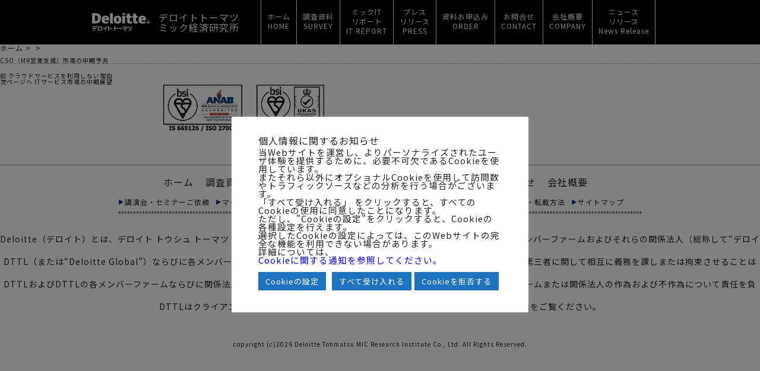

--- FILE ---
content_type: text/html; charset=UTF-8
request_url: https://mic-r.co.jp/micit/2014/cso%EF%BC%88mr%E5%96%B6%E6%A5%AD%E6%94%AF%E6%8F%B4%EF%BC%89%E5%B8%82%E5%A0%B4%E3%81%AE%E4%B8%AD%E6%9C%9F%E4%BA%88%E6%B8%AC/
body_size: 50388
content:
<!DOCTYPE html>
<html dir="ltr" lang="ja" class="no-js">
<head>
	<meta charset="UTF-8">
	<meta name="viewport" content="width=device-width">
	<meta name="referrer" content="unsafe-url">
	<link rel="profile" href="http://gmpg.org/xfn/11">
	<link rel="pingback" href="https://mic-r.co.jp/xmlrpc.php">
    <link href="https://mic-r.co.jp/wp-content/themes/mic/style.css?20221004" rel="stylesheet" type="text/css">
    <!-- <script src="https://ajax.googleapis.com/ajax/libs/jquery/2.2.4/jquery.min.js"></script> -->
    <script src="https://ajax.googleapis.com/ajax/libs/jquery/3.6.0/jquery.min.js"></script>
	<!--[if lt IE 9]>
	<script src="https://mic-r.co.jp/wp-content/themes/mic/js/html5.js"></script>
	<![endif]-->
    <script src="https://mic-r.co.jp/wp-content/themes/mic/js/nav_pc.js"></script>
    <link rel="stylesheet" href="https://cdnjs.cloudflare.com/ajax/libs/drawer/3.2.1/css/drawer.min.css">
    <script src="https://cdnjs.cloudflare.com/ajax/libs/iScroll/5.1.3/iscroll.min.js"></script>
    <script src="https://cdnjs.cloudflare.com/ajax/libs/drawer/3.2.1/js/drawer.min.js"></script>
    <script>
        $(document).ready(function() {
          $('.drawer').drawer();
        });
    </script>
	<!-- DigiCert Seal Code -->
	<script type="text/javascript">
		var __dcid = __dcid || [];
		__dcid.push(["DigiCertClickID_5OYkYyzt", "15", "m", "black", "5OYkYyzt"]);
		(function(){var cid=document.createElement("script");
			cid.async=true;cid.src="//seal.digicert.com/seals/cascade/seal.min.js";
			var s = document.getElementsByTagName("script");var ls = s[(s.length - 1)];
			ls.parentNode.insertBefore(cid, ls.nextSibling);
		}());
	</script>
	<script>(function(html){html.className = html.className.replace(/\bno-js\b/,'js')})(document.documentElement);</script>
<title>[ミックITリポート]CSO（MR営業支援）市場の中期予測 | デロイト トーマツ ミック経済研究所</title>
	<style>img:is([sizes="auto" i], [sizes^="auto," i]) { contain-intrinsic-size: 3000px 1500px }</style>
	
		<!-- All in One SEO 4.8.5 - aioseo.com -->
	<meta name="robots" content="max-snippet:-1, max-image-preview:large, max-video-preview:-1" />
	<link rel="canonical" href="https://mic-r.co.jp/micit/2014/cso%ef%bc%88mr%e5%96%b6%e6%a5%ad%e6%94%af%e6%8f%b4%ef%bc%89%e5%b8%82%e5%a0%b4%e3%81%ae%e4%b8%ad%e6%9c%9f%e4%ba%88%e6%b8%ac/" />
	<meta name="generator" content="All in One SEO (AIOSEO) 4.8.5" />

		<!-- Google tag (gtag.js) -->
<script async src="https://www.googletagmanager.com/gtag/js?id=G-CZDPHW46DV"></script>
<script>
  window.dataLayer = window.dataLayer || [];
  function gtag(){dataLayer.push(arguments);}
  gtag('js', new Date());

  gtag('config', 'G-CZDPHW46DV');
</script>
		<script type="application/ld+json" class="aioseo-schema">
			{"@context":"https:\/\/schema.org","@graph":[{"@type":"BreadcrumbList","@id":"https:\/\/mic-r.co.jp\/micit\/2014\/cso%ef%bc%88mr%e5%96%b6%e6%a5%ad%e6%94%af%e6%8f%b4%ef%bc%89%e5%b8%82%e5%a0%b4%e3%81%ae%e4%b8%ad%e6%9c%9f%e4%ba%88%e6%b8%ac\/#breadcrumblist","itemListElement":[{"@type":"ListItem","@id":"https:\/\/mic-r.co.jp#listItem","position":1,"name":"\u30db\u30fc\u30e0","item":"https:\/\/mic-r.co.jp","nextItem":{"@type":"ListItem","@id":"https:\/\/mic-r.co.jp\/micit\/#listItem","name":"\u30df\u30c3\u30afIT\u30ea\u30dd\u30fc\u30c8"}},{"@type":"ListItem","@id":"https:\/\/mic-r.co.jp\/micit\/#listItem","position":2,"name":"\u30df\u30c3\u30afIT\u30ea\u30dd\u30fc\u30c8","item":"https:\/\/mic-r.co.jp\/micit\/","nextItem":{"@type":"ListItem","@id":"https:\/\/mic-r.co.jp\/micit\/2014\/cso%ef%bc%88mr%e5%96%b6%e6%a5%ad%e6%94%af%e6%8f%b4%ef%bc%89%e5%b8%82%e5%a0%b4%e3%81%ae%e4%b8%ad%e6%9c%9f%e4%ba%88%e6%b8%ac\/#listItem","name":"CSO\uff08MR\u55b6\u696d\u652f\u63f4\uff09\u5e02\u5834\u306e\u4e2d\u671f\u4e88\u6e2c"},"previousItem":{"@type":"ListItem","@id":"https:\/\/mic-r.co.jp#listItem","name":"\u30db\u30fc\u30e0"}},{"@type":"ListItem","@id":"https:\/\/mic-r.co.jp\/micit\/2014\/cso%ef%bc%88mr%e5%96%b6%e6%a5%ad%e6%94%af%e6%8f%b4%ef%bc%89%e5%b8%82%e5%a0%b4%e3%81%ae%e4%b8%ad%e6%9c%9f%e4%ba%88%e6%b8%ac\/#listItem","position":3,"name":"CSO\uff08MR\u55b6\u696d\u652f\u63f4\uff09\u5e02\u5834\u306e\u4e2d\u671f\u4e88\u6e2c","previousItem":{"@type":"ListItem","@id":"https:\/\/mic-r.co.jp\/micit\/#listItem","name":"\u30df\u30c3\u30afIT\u30ea\u30dd\u30fc\u30c8"}}]},{"@type":"Organization","@id":"https:\/\/mic-r.co.jp\/#organization","name":"\u30c7\u30ed\u30a4\u30c8 \u30c8\u30fc\u30de\u30c4 \u30df\u30c3\u30af\u7d4c\u6e08\u7814\u7a76\u6240","description":"ICT\/\u30c7\u30b8\u30bf\u30eb\u5206\u91ce\u306e\u6642\u7cfb\u5217\u60c5\u5831\u30ea\u30bd\u30fc\u30b9\u306f\u56fd\u5185\u30c8\u30c3\u30d7\u30af\u30e9\u30b9\u306e\u30c7\u30ed\u30a4\u30c8 \u30c8\u30fc\u30de\u30c4 \u30df\u30c3\u30af\u7d4c\u6e08\u7814\u7a76\u6240\u3002","url":"https:\/\/mic-r.co.jp\/","logo":{"@type":"ImageObject","url":"https:\/\/mic-r.co.jp\/wp-content\/uploads\/2021\/04\/cropped-MIC_Deloitte_logo2_ol-01.png","@id":"https:\/\/mic-r.co.jp\/micit\/2014\/cso%ef%bc%88mr%e5%96%b6%e6%a5%ad%e6%94%af%e6%8f%b4%ef%bc%89%e5%b8%82%e5%a0%b4%e3%81%ae%e4%b8%ad%e6%9c%9f%e4%ba%88%e6%b8%ac\/#organizationLogo","width":248,"height":248},"image":{"@id":"https:\/\/mic-r.co.jp\/micit\/2014\/cso%ef%bc%88mr%e5%96%b6%e6%a5%ad%e6%94%af%e6%8f%b4%ef%bc%89%e5%b8%82%e5%a0%b4%e3%81%ae%e4%b8%ad%e6%9c%9f%e4%ba%88%e6%b8%ac\/#organizationLogo"}},{"@type":"WebPage","@id":"https:\/\/mic-r.co.jp\/micit\/2014\/cso%ef%bc%88mr%e5%96%b6%e6%a5%ad%e6%94%af%e6%8f%b4%ef%bc%89%e5%b8%82%e5%a0%b4%e3%81%ae%e4%b8%ad%e6%9c%9f%e4%ba%88%e6%b8%ac\/#webpage","url":"https:\/\/mic-r.co.jp\/micit\/2014\/cso%ef%bc%88mr%e5%96%b6%e6%a5%ad%e6%94%af%e6%8f%b4%ef%bc%89%e5%b8%82%e5%a0%b4%e3%81%ae%e4%b8%ad%e6%9c%9f%e4%ba%88%e6%b8%ac\/","name":"[\u30df\u30c3\u30afIT\u30ea\u30dd\u30fc\u30c8]CSO\uff08MR\u55b6\u696d\u652f\u63f4\uff09\u5e02\u5834\u306e\u4e2d\u671f\u4e88\u6e2c | \u30c7\u30ed\u30a4\u30c8 \u30c8\u30fc\u30de\u30c4 \u30df\u30c3\u30af\u7d4c\u6e08\u7814\u7a76\u6240","inLanguage":"ja","isPartOf":{"@id":"https:\/\/mic-r.co.jp\/#website"},"breadcrumb":{"@id":"https:\/\/mic-r.co.jp\/micit\/2014\/cso%ef%bc%88mr%e5%96%b6%e6%a5%ad%e6%94%af%e6%8f%b4%ef%bc%89%e5%b8%82%e5%a0%b4%e3%81%ae%e4%b8%ad%e6%9c%9f%e4%ba%88%e6%b8%ac\/#breadcrumblist"},"datePublished":"2014-05-10T10:13:04+09:00","dateModified":"2018-06-26T17:29:25+09:00"},{"@type":"WebSite","@id":"https:\/\/mic-r.co.jp\/#website","url":"https:\/\/mic-r.co.jp\/","name":"\u30c7\u30ed\u30a4\u30c8 \u30c8\u30fc\u30de\u30c4 \u30df\u30c3\u30af\u7d4c\u6e08\u7814\u7a76\u6240","description":"ICT\/\u30c7\u30b8\u30bf\u30eb\u5206\u91ce\u306e\u6642\u7cfb\u5217\u60c5\u5831\u30ea\u30bd\u30fc\u30b9\u306f\u56fd\u5185\u30c8\u30c3\u30d7\u30af\u30e9\u30b9\u306e\u30c7\u30ed\u30a4\u30c8 \u30c8\u30fc\u30de\u30c4 \u30df\u30c3\u30af\u7d4c\u6e08\u7814\u7a76\u6240\u3002","inLanguage":"ja","publisher":{"@id":"https:\/\/mic-r.co.jp\/#organization"}}]}
		</script>
		<!-- All in One SEO -->

    <script>
        var ajaxurl = 'https://mic-r.co.jp/wp-admin/admin-ajax.php';
    </script>
<link rel='dns-prefetch' href='//mic-r.co.jp' />
<link rel='dns-prefetch' href='//ajaxzip3.github.io' />
<link rel="alternate" type="application/rss+xml" title="デロイト トーマツ ミック経済研究所 &raquo; フィード" href="https://mic-r.co.jp/feed/" />
<link rel="alternate" type="application/rss+xml" title="デロイト トーマツ ミック経済研究所 &raquo; コメントフィード" href="https://mic-r.co.jp/comments/feed/" />
<script type="text/javascript">
/* <![CDATA[ */
window._wpemojiSettings = {"baseUrl":"https:\/\/s.w.org\/images\/core\/emoji\/16.0.1\/72x72\/","ext":".png","svgUrl":"https:\/\/s.w.org\/images\/core\/emoji\/16.0.1\/svg\/","svgExt":".svg","source":{"concatemoji":"https:\/\/mic-r.co.jp\/wp-includes\/js\/wp-emoji-release.min.js?ver=6.8.3"}};
/*! This file is auto-generated */
!function(s,n){var o,i,e;function c(e){try{var t={supportTests:e,timestamp:(new Date).valueOf()};sessionStorage.setItem(o,JSON.stringify(t))}catch(e){}}function p(e,t,n){e.clearRect(0,0,e.canvas.width,e.canvas.height),e.fillText(t,0,0);var t=new Uint32Array(e.getImageData(0,0,e.canvas.width,e.canvas.height).data),a=(e.clearRect(0,0,e.canvas.width,e.canvas.height),e.fillText(n,0,0),new Uint32Array(e.getImageData(0,0,e.canvas.width,e.canvas.height).data));return t.every(function(e,t){return e===a[t]})}function u(e,t){e.clearRect(0,0,e.canvas.width,e.canvas.height),e.fillText(t,0,0);for(var n=e.getImageData(16,16,1,1),a=0;a<n.data.length;a++)if(0!==n.data[a])return!1;return!0}function f(e,t,n,a){switch(t){case"flag":return n(e,"\ud83c\udff3\ufe0f\u200d\u26a7\ufe0f","\ud83c\udff3\ufe0f\u200b\u26a7\ufe0f")?!1:!n(e,"\ud83c\udde8\ud83c\uddf6","\ud83c\udde8\u200b\ud83c\uddf6")&&!n(e,"\ud83c\udff4\udb40\udc67\udb40\udc62\udb40\udc65\udb40\udc6e\udb40\udc67\udb40\udc7f","\ud83c\udff4\u200b\udb40\udc67\u200b\udb40\udc62\u200b\udb40\udc65\u200b\udb40\udc6e\u200b\udb40\udc67\u200b\udb40\udc7f");case"emoji":return!a(e,"\ud83e\udedf")}return!1}function g(e,t,n,a){var r="undefined"!=typeof WorkerGlobalScope&&self instanceof WorkerGlobalScope?new OffscreenCanvas(300,150):s.createElement("canvas"),o=r.getContext("2d",{willReadFrequently:!0}),i=(o.textBaseline="top",o.font="600 32px Arial",{});return e.forEach(function(e){i[e]=t(o,e,n,a)}),i}function t(e){var t=s.createElement("script");t.src=e,t.defer=!0,s.head.appendChild(t)}"undefined"!=typeof Promise&&(o="wpEmojiSettingsSupports",i=["flag","emoji"],n.supports={everything:!0,everythingExceptFlag:!0},e=new Promise(function(e){s.addEventListener("DOMContentLoaded",e,{once:!0})}),new Promise(function(t){var n=function(){try{var e=JSON.parse(sessionStorage.getItem(o));if("object"==typeof e&&"number"==typeof e.timestamp&&(new Date).valueOf()<e.timestamp+604800&&"object"==typeof e.supportTests)return e.supportTests}catch(e){}return null}();if(!n){if("undefined"!=typeof Worker&&"undefined"!=typeof OffscreenCanvas&&"undefined"!=typeof URL&&URL.createObjectURL&&"undefined"!=typeof Blob)try{var e="postMessage("+g.toString()+"("+[JSON.stringify(i),f.toString(),p.toString(),u.toString()].join(",")+"));",a=new Blob([e],{type:"text/javascript"}),r=new Worker(URL.createObjectURL(a),{name:"wpTestEmojiSupports"});return void(r.onmessage=function(e){c(n=e.data),r.terminate(),t(n)})}catch(e){}c(n=g(i,f,p,u))}t(n)}).then(function(e){for(var t in e)n.supports[t]=e[t],n.supports.everything=n.supports.everything&&n.supports[t],"flag"!==t&&(n.supports.everythingExceptFlag=n.supports.everythingExceptFlag&&n.supports[t]);n.supports.everythingExceptFlag=n.supports.everythingExceptFlag&&!n.supports.flag,n.DOMReady=!1,n.readyCallback=function(){n.DOMReady=!0}}).then(function(){return e}).then(function(){var e;n.supports.everything||(n.readyCallback(),(e=n.source||{}).concatemoji?t(e.concatemoji):e.wpemoji&&e.twemoji&&(t(e.twemoji),t(e.wpemoji)))}))}((window,document),window._wpemojiSettings);
/* ]]> */
</script>
<style id='wp-emoji-styles-inline-css' type='text/css'>

	img.wp-smiley, img.emoji {
		display: inline !important;
		border: none !important;
		box-shadow: none !important;
		height: 1em !important;
		width: 1em !important;
		margin: 0 0.07em !important;
		vertical-align: -0.1em !important;
		background: none !important;
		padding: 0 !important;
	}
</style>
<link rel='stylesheet' id='wp-block-library-css' href='https://mic-r.co.jp/wp-includes/css/dist/block-library/style.min.css?ver=6.8.3' type='text/css' media='all' />
<style id='classic-theme-styles-inline-css' type='text/css'>
/*! This file is auto-generated */
.wp-block-button__link{color:#fff;background-color:#32373c;border-radius:9999px;box-shadow:none;text-decoration:none;padding:calc(.667em + 2px) calc(1.333em + 2px);font-size:1.125em}.wp-block-file__button{background:#32373c;color:#fff;text-decoration:none}
</style>
<style id='global-styles-inline-css' type='text/css'>
:root{--wp--preset--aspect-ratio--square: 1;--wp--preset--aspect-ratio--4-3: 4/3;--wp--preset--aspect-ratio--3-4: 3/4;--wp--preset--aspect-ratio--3-2: 3/2;--wp--preset--aspect-ratio--2-3: 2/3;--wp--preset--aspect-ratio--16-9: 16/9;--wp--preset--aspect-ratio--9-16: 9/16;--wp--preset--color--black: #000000;--wp--preset--color--cyan-bluish-gray: #abb8c3;--wp--preset--color--white: #ffffff;--wp--preset--color--pale-pink: #f78da7;--wp--preset--color--vivid-red: #cf2e2e;--wp--preset--color--luminous-vivid-orange: #ff6900;--wp--preset--color--luminous-vivid-amber: #fcb900;--wp--preset--color--light-green-cyan: #7bdcb5;--wp--preset--color--vivid-green-cyan: #00d084;--wp--preset--color--pale-cyan-blue: #8ed1fc;--wp--preset--color--vivid-cyan-blue: #0693e3;--wp--preset--color--vivid-purple: #9b51e0;--wp--preset--gradient--vivid-cyan-blue-to-vivid-purple: linear-gradient(135deg,rgba(6,147,227,1) 0%,rgb(155,81,224) 100%);--wp--preset--gradient--light-green-cyan-to-vivid-green-cyan: linear-gradient(135deg,rgb(122,220,180) 0%,rgb(0,208,130) 100%);--wp--preset--gradient--luminous-vivid-amber-to-luminous-vivid-orange: linear-gradient(135deg,rgba(252,185,0,1) 0%,rgba(255,105,0,1) 100%);--wp--preset--gradient--luminous-vivid-orange-to-vivid-red: linear-gradient(135deg,rgba(255,105,0,1) 0%,rgb(207,46,46) 100%);--wp--preset--gradient--very-light-gray-to-cyan-bluish-gray: linear-gradient(135deg,rgb(238,238,238) 0%,rgb(169,184,195) 100%);--wp--preset--gradient--cool-to-warm-spectrum: linear-gradient(135deg,rgb(74,234,220) 0%,rgb(151,120,209) 20%,rgb(207,42,186) 40%,rgb(238,44,130) 60%,rgb(251,105,98) 80%,rgb(254,248,76) 100%);--wp--preset--gradient--blush-light-purple: linear-gradient(135deg,rgb(255,206,236) 0%,rgb(152,150,240) 100%);--wp--preset--gradient--blush-bordeaux: linear-gradient(135deg,rgb(254,205,165) 0%,rgb(254,45,45) 50%,rgb(107,0,62) 100%);--wp--preset--gradient--luminous-dusk: linear-gradient(135deg,rgb(255,203,112) 0%,rgb(199,81,192) 50%,rgb(65,88,208) 100%);--wp--preset--gradient--pale-ocean: linear-gradient(135deg,rgb(255,245,203) 0%,rgb(182,227,212) 50%,rgb(51,167,181) 100%);--wp--preset--gradient--electric-grass: linear-gradient(135deg,rgb(202,248,128) 0%,rgb(113,206,126) 100%);--wp--preset--gradient--midnight: linear-gradient(135deg,rgb(2,3,129) 0%,rgb(40,116,252) 100%);--wp--preset--font-size--small: 13px;--wp--preset--font-size--medium: 20px;--wp--preset--font-size--large: 36px;--wp--preset--font-size--x-large: 42px;--wp--preset--spacing--20: 0.44rem;--wp--preset--spacing--30: 0.67rem;--wp--preset--spacing--40: 1rem;--wp--preset--spacing--50: 1.5rem;--wp--preset--spacing--60: 2.25rem;--wp--preset--spacing--70: 3.38rem;--wp--preset--spacing--80: 5.06rem;--wp--preset--shadow--natural: 6px 6px 9px rgba(0, 0, 0, 0.2);--wp--preset--shadow--deep: 12px 12px 50px rgba(0, 0, 0, 0.4);--wp--preset--shadow--sharp: 6px 6px 0px rgba(0, 0, 0, 0.2);--wp--preset--shadow--outlined: 6px 6px 0px -3px rgba(255, 255, 255, 1), 6px 6px rgba(0, 0, 0, 1);--wp--preset--shadow--crisp: 6px 6px 0px rgba(0, 0, 0, 1);}:where(.is-layout-flex){gap: 0.5em;}:where(.is-layout-grid){gap: 0.5em;}body .is-layout-flex{display: flex;}.is-layout-flex{flex-wrap: wrap;align-items: center;}.is-layout-flex > :is(*, div){margin: 0;}body .is-layout-grid{display: grid;}.is-layout-grid > :is(*, div){margin: 0;}:where(.wp-block-columns.is-layout-flex){gap: 2em;}:where(.wp-block-columns.is-layout-grid){gap: 2em;}:where(.wp-block-post-template.is-layout-flex){gap: 1.25em;}:where(.wp-block-post-template.is-layout-grid){gap: 1.25em;}.has-black-color{color: var(--wp--preset--color--black) !important;}.has-cyan-bluish-gray-color{color: var(--wp--preset--color--cyan-bluish-gray) !important;}.has-white-color{color: var(--wp--preset--color--white) !important;}.has-pale-pink-color{color: var(--wp--preset--color--pale-pink) !important;}.has-vivid-red-color{color: var(--wp--preset--color--vivid-red) !important;}.has-luminous-vivid-orange-color{color: var(--wp--preset--color--luminous-vivid-orange) !important;}.has-luminous-vivid-amber-color{color: var(--wp--preset--color--luminous-vivid-amber) !important;}.has-light-green-cyan-color{color: var(--wp--preset--color--light-green-cyan) !important;}.has-vivid-green-cyan-color{color: var(--wp--preset--color--vivid-green-cyan) !important;}.has-pale-cyan-blue-color{color: var(--wp--preset--color--pale-cyan-blue) !important;}.has-vivid-cyan-blue-color{color: var(--wp--preset--color--vivid-cyan-blue) !important;}.has-vivid-purple-color{color: var(--wp--preset--color--vivid-purple) !important;}.has-black-background-color{background-color: var(--wp--preset--color--black) !important;}.has-cyan-bluish-gray-background-color{background-color: var(--wp--preset--color--cyan-bluish-gray) !important;}.has-white-background-color{background-color: var(--wp--preset--color--white) !important;}.has-pale-pink-background-color{background-color: var(--wp--preset--color--pale-pink) !important;}.has-vivid-red-background-color{background-color: var(--wp--preset--color--vivid-red) !important;}.has-luminous-vivid-orange-background-color{background-color: var(--wp--preset--color--luminous-vivid-orange) !important;}.has-luminous-vivid-amber-background-color{background-color: var(--wp--preset--color--luminous-vivid-amber) !important;}.has-light-green-cyan-background-color{background-color: var(--wp--preset--color--light-green-cyan) !important;}.has-vivid-green-cyan-background-color{background-color: var(--wp--preset--color--vivid-green-cyan) !important;}.has-pale-cyan-blue-background-color{background-color: var(--wp--preset--color--pale-cyan-blue) !important;}.has-vivid-cyan-blue-background-color{background-color: var(--wp--preset--color--vivid-cyan-blue) !important;}.has-vivid-purple-background-color{background-color: var(--wp--preset--color--vivid-purple) !important;}.has-black-border-color{border-color: var(--wp--preset--color--black) !important;}.has-cyan-bluish-gray-border-color{border-color: var(--wp--preset--color--cyan-bluish-gray) !important;}.has-white-border-color{border-color: var(--wp--preset--color--white) !important;}.has-pale-pink-border-color{border-color: var(--wp--preset--color--pale-pink) !important;}.has-vivid-red-border-color{border-color: var(--wp--preset--color--vivid-red) !important;}.has-luminous-vivid-orange-border-color{border-color: var(--wp--preset--color--luminous-vivid-orange) !important;}.has-luminous-vivid-amber-border-color{border-color: var(--wp--preset--color--luminous-vivid-amber) !important;}.has-light-green-cyan-border-color{border-color: var(--wp--preset--color--light-green-cyan) !important;}.has-vivid-green-cyan-border-color{border-color: var(--wp--preset--color--vivid-green-cyan) !important;}.has-pale-cyan-blue-border-color{border-color: var(--wp--preset--color--pale-cyan-blue) !important;}.has-vivid-cyan-blue-border-color{border-color: var(--wp--preset--color--vivid-cyan-blue) !important;}.has-vivid-purple-border-color{border-color: var(--wp--preset--color--vivid-purple) !important;}.has-vivid-cyan-blue-to-vivid-purple-gradient-background{background: var(--wp--preset--gradient--vivid-cyan-blue-to-vivid-purple) !important;}.has-light-green-cyan-to-vivid-green-cyan-gradient-background{background: var(--wp--preset--gradient--light-green-cyan-to-vivid-green-cyan) !important;}.has-luminous-vivid-amber-to-luminous-vivid-orange-gradient-background{background: var(--wp--preset--gradient--luminous-vivid-amber-to-luminous-vivid-orange) !important;}.has-luminous-vivid-orange-to-vivid-red-gradient-background{background: var(--wp--preset--gradient--luminous-vivid-orange-to-vivid-red) !important;}.has-very-light-gray-to-cyan-bluish-gray-gradient-background{background: var(--wp--preset--gradient--very-light-gray-to-cyan-bluish-gray) !important;}.has-cool-to-warm-spectrum-gradient-background{background: var(--wp--preset--gradient--cool-to-warm-spectrum) !important;}.has-blush-light-purple-gradient-background{background: var(--wp--preset--gradient--blush-light-purple) !important;}.has-blush-bordeaux-gradient-background{background: var(--wp--preset--gradient--blush-bordeaux) !important;}.has-luminous-dusk-gradient-background{background: var(--wp--preset--gradient--luminous-dusk) !important;}.has-pale-ocean-gradient-background{background: var(--wp--preset--gradient--pale-ocean) !important;}.has-electric-grass-gradient-background{background: var(--wp--preset--gradient--electric-grass) !important;}.has-midnight-gradient-background{background: var(--wp--preset--gradient--midnight) !important;}.has-small-font-size{font-size: var(--wp--preset--font-size--small) !important;}.has-medium-font-size{font-size: var(--wp--preset--font-size--medium) !important;}.has-large-font-size{font-size: var(--wp--preset--font-size--large) !important;}.has-x-large-font-size{font-size: var(--wp--preset--font-size--x-large) !important;}
:where(.wp-block-post-template.is-layout-flex){gap: 1.25em;}:where(.wp-block-post-template.is-layout-grid){gap: 1.25em;}
:where(.wp-block-columns.is-layout-flex){gap: 2em;}:where(.wp-block-columns.is-layout-grid){gap: 2em;}
:root :where(.wp-block-pullquote){font-size: 1.5em;line-height: 1.6;}
</style>
<link rel='stylesheet' id='font-awesome-css' href='https://mic-r.co.jp/wp-content/plugins/arconix-shortcodes/includes/css/font-awesome.min.css?ver=4.6.3' type='text/css' media='all' />
<link rel='stylesheet' id='arconix-shortcodes-css' href='https://mic-r.co.jp/wp-content/plugins/arconix-shortcodes/includes/css/arconix-shortcodes.min.css?ver=2.1.18' type='text/css' media='all' />
<link rel='stylesheet' id='cookie-law-info-css' href='https://mic-r.co.jp/wp-content/plugins/cookie-law-info/legacy/public/css/cookie-law-info-public.css?ver=3.3.3' type='text/css' media='all' />
<link rel='stylesheet' id='cookie-law-info-gdpr-css' href='https://mic-r.co.jp/wp-content/plugins/cookie-law-info/legacy/public/css/cookie-law-info-gdpr.css?ver=3.3.3' type='text/css' media='all' />
<link rel='stylesheet' id='genericons-css' href='https://mic-r.co.jp/wp-content/plugins/jetpack/_inc/genericons/genericons/genericons.css?ver=3.1' type='text/css' media='all' />
<link rel='stylesheet' id='twentyfifteen-style-css' href='https://mic-r.co.jp/wp-content/themes/mic/style.css?ver=6.8.3' type='text/css' media='all' />
<!--[if lt IE 9]>
<link rel='stylesheet' id='twentyfifteen-ie-css' href='https://mic-r.co.jp/wp-content/themes/mic/css/ie.css?ver=20141010' type='text/css' media='all' />
<![endif]-->
<!--[if lt IE 8]>
<link rel='stylesheet' id='twentyfifteen-ie7-css' href='https://mic-r.co.jp/wp-content/themes/mic/css/ie7.css?ver=20141010' type='text/css' media='all' />
<![endif]-->
<script type="text/javascript" src="https://mic-r.co.jp/wp-includes/js/jquery/jquery.min.js?ver=3.7.1" id="jquery-core-js"></script>
<script type="text/javascript" src="https://mic-r.co.jp/wp-includes/js/jquery/jquery-migrate.min.js?ver=3.4.1" id="jquery-migrate-js"></script>
<script type="text/javascript" id="cookie-law-info-js-extra">
/* <![CDATA[ */
var Cli_Data = {"nn_cookie_ids":[],"cookielist":[],"non_necessary_cookies":[],"ccpaEnabled":"","ccpaRegionBased":"","ccpaBarEnabled":"","strictlyEnabled":["necessary","obligatoire"],"ccpaType":"gdpr","js_blocking":"1","custom_integration":"","triggerDomRefresh":"","secure_cookies":""};
var cli_cookiebar_settings = {"animate_speed_hide":"500","animate_speed_show":"500","background":"#FFF","border":"#b1a6a6c2","border_on":"","button_1_button_colour":"#1e73be","button_1_button_hover":"#185c98","button_1_link_colour":"#fff","button_1_as_button":"1","button_1_new_win":"","button_2_button_colour":"#333","button_2_button_hover":"#292929","button_2_link_colour":"#444","button_2_as_button":"","button_2_hidebar":"","button_3_button_colour":"#1e73be","button_3_button_hover":"#185c98","button_3_link_colour":"#ffffff","button_3_as_button":"1","button_3_new_win":"","button_4_button_colour":"#1e73be","button_4_button_hover":"#185c98","button_4_link_colour":"#ffffff","button_4_as_button":"1","button_7_button_colour":"#1e73be","button_7_button_hover":"#185c98","button_7_link_colour":"#fff","button_7_as_button":"1","button_7_new_win":"","font_family":"inherit","header_fix":"","notify_animate_hide":"1","notify_animate_show":"","notify_div_id":"#cookie-law-info-bar","notify_position_horizontal":"right","notify_position_vertical":"bottom","scroll_close":"","scroll_close_reload":"","accept_close_reload":"","reject_close_reload":"","showagain_tab":"","showagain_background":"#fff","showagain_border":"#000","showagain_div_id":"#cookie-law-info-again","showagain_x_position":"100px","text":"#333333","show_once_yn":"","show_once":"10000","logging_on":"","as_popup":"","popup_overlay":"1","bar_heading_text":"\u500b\u4eba\u60c5\u5831\u306b\u95a2\u3059\u308b\u304a\u77e5\u3089\u305b","cookie_bar_as":"popup","popup_showagain_position":"bottom-right","widget_position":"left"};
var log_object = {"ajax_url":"https:\/\/mic-r.co.jp\/wp-admin\/admin-ajax.php"};
/* ]]> */
</script>
<script type="text/javascript" src="https://mic-r.co.jp/wp-content/plugins/cookie-law-info/legacy/public/js/cookie-law-info-public.js?ver=3.3.3" id="cookie-law-info-js"></script>
<link rel="https://api.w.org/" href="https://mic-r.co.jp/wp-json/" /><link rel="EditURI" type="application/rsd+xml" title="RSD" href="https://mic-r.co.jp/xmlrpc.php?rsd" />
<meta name="generator" content="WordPress 6.8.3" />
<link rel='shortlink' href='https://mic-r.co.jp/?p=897' />
<link rel="alternate" title="oEmbed (JSON)" type="application/json+oembed" href="https://mic-r.co.jp/wp-json/oembed/1.0/embed?url=https%3A%2F%2Fmic-r.co.jp%2Fmicit%2F2014%2Fcso%25ef%25bc%2588mr%25e5%2596%25b6%25e6%25a5%25ad%25e6%2594%25af%25e6%258f%25b4%25ef%25bc%2589%25e5%25b8%2582%25e5%25a0%25b4%25e3%2581%25ae%25e4%25b8%25ad%25e6%259c%259f%25e4%25ba%2588%25e6%25b8%25ac%2F" />
<link rel="alternate" title="oEmbed (XML)" type="text/xml+oembed" href="https://mic-r.co.jp/wp-json/oembed/1.0/embed?url=https%3A%2F%2Fmic-r.co.jp%2Fmicit%2F2014%2Fcso%25ef%25bc%2588mr%25e5%2596%25b6%25e6%25a5%25ad%25e6%2594%25af%25e6%258f%25b4%25ef%25bc%2589%25e5%25b8%2582%25e5%25a0%25b4%25e3%2581%25ae%25e4%25b8%25ad%25e6%259c%259f%25e4%25ba%2588%25e6%25b8%25ac%2F&#038;format=xml" />
<style type="text/css">.recentcomments a{display:inline !important;padding:0 !important;margin:0 !important;}</style><meta name="twitter:widgets:link-color" content="#000000"><meta name="twitter:widgets:border-color" content="#000000"><meta name="twitter:partner" content="tfwp"><link rel="icon" href="https://mic-r.co.jp/wp-content/uploads/2021/04/cropped-cropped-MIC_Deloitte_logo2_ol-01-32x32.png" sizes="32x32" />
<link rel="icon" href="https://mic-r.co.jp/wp-content/uploads/2021/04/cropped-cropped-MIC_Deloitte_logo2_ol-01-192x192.png" sizes="192x192" />
<link rel="apple-touch-icon" href="https://mic-r.co.jp/wp-content/uploads/2021/04/cropped-cropped-MIC_Deloitte_logo2_ol-01-180x180.png" />
<meta name="msapplication-TileImage" content="https://mic-r.co.jp/wp-content/uploads/2021/04/cropped-cropped-MIC_Deloitte_logo2_ol-01-270x270.png" />

<meta name="twitter:card" content="summary"><meta name="twitter:title" content="CSO（MR営業支援）市場の中期予測"><meta name="twitter:site" content="@1991_mic_Ltd">
</head>
<body class="drawer drawer--right">
<header id="header_DTMIC">
<div id="header" class="clearfix">
	<div id="logo_block">
		<p id="logo"><a href="https://mic-r.co.jp"><img src="https://mic-r.co.jp/wp-content/themes/mic/img/logo_header_2210.png" alt="デロイト トーマツ ミック経済研究所｜株式会社ミック経済研究所"></a></p>
		<p id="logo_text"><a href="https://mic-r.co.jp">デロイトトーマツ<br>ミック経済研究所</a></p>
	</div>
	<ul id="headNav" class="clearfix">
		<li id="home">
			<a href="https://mic-r.co.jp">
				<span class="headNavText">ホーム</span>
				<span class="headNavText_s">HOME</span>
				<!-- <img src="https://mic-r.co.jp/wp-content/themes/mic/img/nav1.png" alt="ホーム" width="45"> -->
			</a>
		</li>
		<li id="survey">
			<a href="https://mic-r.co.jp/mr/2026">
				<span class="headNavText">調査資料</span>
				<span class="headNavText_s">SURVEY</span>
				<!-- <img src="https://mic-r.co.jp/wp-content/themes/mic/img/nav2.png" alt="調査資料" width="63"> -->
			</a>
		</li>
		<li id="itreport">
			<a href="https://mic-r.co.jp/itreport/">
				<span class="headNavText">ミックIT</span>
				<span class="headNavText">リポート</span>
				<span class="headNavText_s">IT REPORT</span>
				<!-- <img src="https://mic-r.co.jp/wp-content/themes/mic/img/nav8.png" alt="MIC ITリポート" width="63"> -->
			</a>
		</li>
		<li id="press">
			<a href="https://mic-r.co.jp/pressrelease/2026">
				<span class="headNavText">プレス</span>
				<span class="headNavText">リリース</span>
				<span class="headNavText_s">PRESS</span>
				<!-- <img src="https://mic-r.co.jp/wp-content/themes/mic/img/nav3.png" alt="プレスリリース" width="57"> -->
			</a>
		</li>
		<li id="order">
			<a href="https://mic-r.co.jp/order/">
				<span class="headNavText">資料お申込み</span>
				<span class="headNavText_s">ORDER</span>
				<!-- <img src="https://mic-r.co.jp/wp-content/themes/mic/img/nav4.png" alt="資料お申込" width="79"> -->
			</a>
		</li>
		<li id="contact">
			<a href="https://mic-r.co.jp/contact/">
				<span class="headNavText">お問合せ</span>
				<span class="headNavText_s">CONTACT</span>
				<!-- <img src="https://mic-r.co.jp/wp-content/themes/mic/img/nav5.png" alt="お問い合わせ" width="63"> -->
			</a>
		</li>
		<li id="company">
			<a href="https://mic-r.co.jp/company/">
				<span class="headNavText">会社概要</span>
				<span class="headNavText_s">COMPANY</span>
				<!-- <img src="https://mic-r.co.jp/wp-content/themes/mic/img/nav6.png" alt="会社概要" width="46"> -->
			</a>
			<ul id="nav_Company" class="navIn">
				<li><a href="https://mic-r.co.jp/company/companypolicy/">会社事業方針</a></li>
				<li><a href="https://mic-r.co.jp/company/history/">会社沿革</a></li>
				<li><a href="https://mic-r.co.jp/company/business/">業務内容</a></li>
				<li><a href="https://mic-r.co.jp/company/item/">対応品目</a></li>
				<li><a href="https://mic-r.co.jp/mr/2026">実績(自主企画)</a></li>
				<li><a href="https://mic-r.co.jp/company/survey/">受託調査</a></li>
				<li><a href="https://mic-r.co.jp/company/fukushima/">福島復興支援寄金</a></li>
				<li><a href="https://mic-r.co.jp/company/recruit2/">中途採用</a></li>
			</ul>
		</li>
		<li id="ir">
			<a href="https://mic-r.co.jp/irinfo/">
				<span class="headNavText">ニュース</span>
				<span class="headNavText">リリース</span>
				<span class="headNavText_s">News Release</span>
				<!-- <img src="https://mic-r.co.jp/wp-content/themes/mic/img/nav7.png" alt="ニュースリリース"> -->
			</a>
		</li>
	</ul>
<div id="sp_nav">
						<button type="button" class="drawer-toggle drawer-hamburger">
<!--						  <span class="sr-only">toggle navigation</span>
						  <span class="drawer-hamburger-icon"></span>
-->						  <img src="https://mic-r.co.jp/wp-content/themes/mic/img/navIcon_sp.png" alt="" >
						</button>

						<nav class="drawer-nav" role="navigation">
						  <ul class="drawer-menu">
							<li><a href="https://mic-r.co.jp">ホーム</a></li>
                            <li><a href="https://mic-r.co.jp/mr/2026">調査資料</a></li>
                            <li><a href="https://mic-r.co.jp/itreport/">MIC ITリポート</a></li>
                            <li><a href="https://mic-r.co.jp/pressrelease/">プレスリリース</a></li>
                            <li><a href="https://mic-r.co.jp/order/">資料お申込</a></li>
                            <li><a href="https://mic-r.co.jp/contact/">お問い合わせ</a></li>
							<li class="drawer-dropdown">
								<a class="drawer-menu-item" data-target="#" href="https://mic-r.co.jp/company/" data-toggle="dropdown" role="button" aria-expanded="false">
									会社情報 <span class="drawer-caret">
								</a>
								<ul class="drawer-dropdown-menu">
									<li><a class="drawer-dropdown-menu-item" href="https://mic-r.co.jp/company/">会社概要</a></li>
									<li><a class="drawer-dropdown-menu-item" href="https://mic-r.co.jp/company/companypolicy/">会社事業方針</a></li>
									<li><a class="drawer-dropdown-menu-item" href="https://mic-r.co.jp/company/idea/">経営理念</a></li>
									<li><a class="drawer-dropdown-menu-item" href="https://mic-r.co.jp/company/business/">業務内容</a></li>
									<li><a class="drawer-dropdown-menu-item" href="https://mic-r.co.jp/company/item/">対応品目</a></li>
									<li><a class="drawer-dropdown-menu-item" href="https://mic-r.co.jp/mr/2026">実績(自主企画)</a></li>
									<li><a class="drawer-dropdown-menu-item" href="https://mic-r.co.jp/company/survey/">受託調査</a></li>
									<li><a class="drawer-dropdown-menu-item" href="https://mic-r.co.jp/company/client">主要顧客</a></li>
									<li><a class="drawer-dropdown-menu-item" href="https://mic-r.co.jp/company/fukushima/">福島復興支援寄金</a></li>
									<li><a class="drawer-dropdown-menu-item" href="https://mic-r.co.jp/company/recruit/">高齢者(65～75歳)</br>雇用制度</a></li>
									<li><a class="drawer-dropdown-menu-item" href="https://mic-r.co.jp/company/recruit2/">中途採用</a></li>
								</ul>
							</li>
							<li class="drawer-dropdown">
							  <a class="drawer-menu-item" data-target="#" href="https://mic-r.co.jp/irinfo/" data-toggle="dropdown" role="button" aria-expanded="false">
								ニュースリリース<span class="drawer-caret">
							  </a>
							  <ul class="drawer-dropdown-menu">
								        <!--<li><a class="drawer-dropdown-menu-item" href="https://mic-r.co.jp/syatyo_message/2026">社長メッセージ</a></li>-->
        <li><a class="drawer-dropdown-menu-item" href="https://mic-r.co.jp/irinfo/">ニュースリリース</a></li>


							  </ul>
							</li>
						  </ul>
						</nav>
				</div>
<!--<ul id="headNav_sp" class="clearfix">
	<li><a href="https://mic-r.co.jp/service/web/">ホーム</a></li>
	<li><a href="https://mic-r.co.jp/service/web/">調査資料</a></li>
	<li><a href="https://mic-r.co.jp/service/web/">MIC ITリポート</a></li>
	<li><a href="https://mic-r.co.jp/service/web/">プレスリリース</a></li>
	<li><a href="https://mic-r.co.jp/service/web/">資料お申込</a></li>
	<li><a href="https://mic-r.co.jp/service/web/">お問い合わせ</a></li>
	<li><a href="https://mic-r.co.jp/service/web/">会社概要</a></li>
    <li><a href="https://mic-r.co.jp/service/web/">ニュースリリース</a></li>
</ul>
-->

</div>
</header>
	<div id="primary" class="content-area">
	<div id="breadcrumb" class="cf"><div itemscope itemtype="http://data-vocabulary.org/Breadcrumb" ><a href="https://mic-r.co.jp" itemprop="url"><span itemprop="title">ホーム</span></a> &gt;&#160;</div><div itemscope itemtype="http://data-vocabulary.org/Breadcrumb"><a href="" itemprop="url"><span itemprop="title"></span></a> &gt;&#160;</div></div>		<main id="main" class="site-main" role="main">

		<ul class="pankuzu">
<li itemscope itemtype="http://data-vocabulary.org/Breadcrumb"><a href="https://mic-r.co.jp/">TOP</a></li>
<li itemscope itemtype="http://data-vocabulary.org/Breadcrumb"><a href=""></a></li>
</ul>

<article id="post-897" class="post-897 micit type-micit status-publish hentry">
	
	<header class="entry-header">
		<h1 class="entry-title">CSO（MR営業支援）市場の中期予測</h1>	</header><!-- .entry-header -->

	<div class="entry-content">
			</div><!-- .entry-content -->

	
	<footer class="entry-footer">
					</footer><!-- .entry-footer -->

</article><!-- #post-## -->

	<nav class="navigation post-navigation" aria-label="投稿">
		<h2 class="screen-reader-text">投稿ナビゲーション</h2>
		<div class="nav-links"><div class="nav-previous"><a href="https://mic-r.co.jp/micit/2014/%e3%82%af%e3%83%a9%e3%82%a6%e3%83%89%e3%82%b5%e3%83%bc%e3%83%93%e3%82%b9%e3%82%92%e5%88%a9%e7%94%a8%e3%81%97%e3%81%aa%e3%81%84%e7%90%86%e7%94%b1/" rel="prev"><span class="meta-nav" aria-hidden="true">前</span> <span class="screen-reader-text">前の投稿:</span> <span class="post-title">クラウドサービスを利用しない理由</span></a></div><div class="nav-next"><a href="https://mic-r.co.jp/micit/2014/it%e3%82%b5%e3%83%bc%e3%83%93%e3%82%b9%e5%b8%82%e5%a0%b4%e3%81%ae%e4%b8%ad%e6%9c%9f%e5%b1%95%e6%9c%9b/" rel="next"><span class="meta-nav" aria-hidden="true">次ページへ</span> <span class="screen-reader-text">次の投稿:</span> <span class="post-title">ITサービス市場の中期展望</span></a></div></div>
	</nav>
		</main><!-- .site-main -->
	</div><!-- .content-area -->

<script type="speculationrules">
{"prefetch":[{"source":"document","where":{"and":[{"href_matches":"\/*"},{"not":{"href_matches":["\/wp-*.php","\/wp-admin\/*","\/wp-content\/uploads\/*","\/wp-content\/*","\/wp-content\/plugins\/*","\/wp-content\/themes\/mic\/*","\/*\\?(.+)"]}},{"not":{"selector_matches":"a[rel~=\"nofollow\"]"}},{"not":{"selector_matches":".no-prefetch, .no-prefetch a"}}]},"eagerness":"conservative"}]}
</script>
<!--googleoff: all--><div id="cookie-law-info-bar" data-nosnippet="true"><h5 class="cli_messagebar_head">個人情報に関するお知らせ</h5><span><div class="cli-bar-container cli-style-v2"><div class="cli-bar-message">当Webサイトを運営し、よりパーソナライズされたユーザ体験を提供するために、必要不可欠であるCookieを使用しています。<br />
またそれら以外にオプショナルCookieを使用して訪問数やトラフィックソースなどの分析を行う場合がございます。<br />
「すべて受け入れる」 をクリックすると、すべてのCookieの使用に同意したことになります。<br />
ただし、"Cookieの設定"をクリックすると、Cookieの各種設定を行えます。<br />
選択したCookieの設定によっては、このWebサイトの完全な機能を利用できない場合があります。<br />
詳細については、<a href="https://www2.deloitte.com/jp/ja/legal/cookies/cookies-notice-for-other-sites.html">Cookieに関する通知を参照してください。</a></div><div class="cli-bar-btn_container"><a role='button' class="medium cli-plugin-button cli-plugin-main-button cli_settings_button" style="margin:0px 5px 0px 0px">Cookieの設定</a><a id="wt-cli-accept-all-btn" role='button' data-cli_action="accept_all" class="wt-cli-element medium cli-plugin-button wt-cli-accept-all-btn cookie_action_close_header cli_action_button">すべて受け入れる</a><a role='button' id="cookie_action_close_header_reject" class="medium cli-plugin-button cli-plugin-main-button cookie_action_close_header_reject cli_action_button wt-cli-reject-btn" data-cli_action="reject">Cookieを拒否する</a></div></div></span></div><div id="cookie-law-info-again" data-nosnippet="true"><span id="cookie_hdr_showagain">Manage consent</span></div><div class="cli-modal" data-nosnippet="true" id="cliSettingsPopup" tabindex="-1" role="dialog" aria-labelledby="cliSettingsPopup" aria-hidden="true">
  <div class="cli-modal-dialog" role="document">
	<div class="cli-modal-content cli-bar-popup">
		  <button type="button" class="cli-modal-close" id="cliModalClose">
			<svg class="" viewBox="0 0 24 24"><path d="M19 6.41l-1.41-1.41-5.59 5.59-5.59-5.59-1.41 1.41 5.59 5.59-5.59 5.59 1.41 1.41 5.59-5.59 5.59 5.59 1.41-1.41-5.59-5.59z"></path><path d="M0 0h24v24h-24z" fill="none"></path></svg>
			<span class="wt-cli-sr-only">閉じる</span>
		  </button>
		  <div class="cli-modal-body">
			<div class="cli-container-fluid cli-tab-container">
	<div class="cli-row">
		<div class="cli-col-12 cli-align-items-stretch cli-px-0">
			<div class="cli-privacy-overview">
				<h4>プライバシーの概要</h4>				<div class="cli-privacy-content">
					<div class="cli-privacy-content-text">当Webサイトでは、よりパーソナライズされたユーザ体験を提供するために、必要不可欠であるCookieを使用しています。またそれら以外にオプショナルCookieを使用して訪問数やトラフィックソースなどの分析を行う場合がございます。「Cookieのカスタマイズ」をクリックすると、Cookieの各種設定を行えますが、選択したCookieの設定によっては、このWebサイトの完全な機能を利用できない場合があります。詳細については、<a href="https://www2.deloitte.com/jp/ja/legal/cookies/cookies-notice-for-other-sites.html">Cookieに関する通知を参照してください。</a></div>
				</div>
				<a class="cli-privacy-readmore" aria-label="展開する" role="button" data-readmore-text="展開する" data-readless-text="簡易表示"></a>			</div>
		</div>
		<div class="cli-col-12 cli-align-items-stretch cli-px-0 cli-tab-section-container">
												<div class="cli-tab-section">
						<div class="cli-tab-header">
							<a role="button" tabindex="0" class="cli-nav-link cli-settings-mobile" data-target="necessary" data-toggle="cli-toggle-tab">
								必須設定							</a>
															<div class="wt-cli-necessary-checkbox">
									<input type="checkbox" class="cli-user-preference-checkbox"  id="wt-cli-checkbox-necessary" data-id="checkbox-necessary" checked="checked"  />
									<label class="form-check-label" for="wt-cli-checkbox-necessary">必須設定</label>
								</div>
								<span class="cli-necessary-caption">常に有効</span>
													</div>
						<div class="cli-tab-content">
							<div class="cli-tab-pane cli-fade" data-id="necessary">
								<div class="wt-cli-cookie-description">
									Webサイトが正しく機能するためには、必要なCookieです。これらのCookieは、匿名でWebサイトの基本機能とセキュリティ機能を保証します。
<table class="cookielawinfo-row-cat-table cookielawinfo-winter"><thead><tr><th class="cookielawinfo-column-1">Cookie</th><th class="cookielawinfo-column-3">期間</th><th class="cookielawinfo-column-4">説明</th></tr></thead><tbody><tr class="cookielawinfo-row"><td class="cookielawinfo-column-1">cookielawinfo-checkbox-analytics</td><td class="cookielawinfo-column-3">11 months</td><td class="cookielawinfo-column-4">This cookie is set by GDPR Cookie Consent plugin. The cookie is used to store the user consent for the cookies in the category "Analytics".</td></tr><tr class="cookielawinfo-row"><td class="cookielawinfo-column-1">cookielawinfo-checkbox-functional</td><td class="cookielawinfo-column-3">11 months</td><td class="cookielawinfo-column-4">The cookie is set by GDPR cookie consent to record the user consent for the cookies in the category "Functional".</td></tr><tr class="cookielawinfo-row"><td class="cookielawinfo-column-1">cookielawinfo-checkbox-necessary</td><td class="cookielawinfo-column-3">11 months</td><td class="cookielawinfo-column-4">This cookie is set by GDPR Cookie Consent plugin. The cookies is used to store the user consent for the cookies in the category "Necessary".</td></tr><tr class="cookielawinfo-row"><td class="cookielawinfo-column-1">viewed_cookie_policy</td><td class="cookielawinfo-column-3">11 months</td><td class="cookielawinfo-column-4">The cookie is set by the GDPR Cookie Consent plugin and is used to store whether or not user has consented to the use of cookies. It does not store any personal data.</td></tr></tbody></table>								</div>
							</div>
						</div>
					</div>
																	<div class="cli-tab-section">
						<div class="cli-tab-header">
							<a role="button" tabindex="0" class="cli-nav-link cli-settings-mobile" data-target="functional" data-toggle="cli-toggle-tab">
								Functional							</a>
															<div class="cli-switch">
									<input type="checkbox" id="wt-cli-checkbox-functional" class="cli-user-preference-checkbox"  data-id="checkbox-functional" />
									<label for="wt-cli-checkbox-functional" class="cli-slider" data-cli-enable="有効" data-cli-disable="無効"><span class="wt-cli-sr-only">Functional</span></label>
								</div>
													</div>
						<div class="cli-tab-content">
							<div class="cli-tab-pane cli-fade" data-id="functional">
								<div class="wt-cli-cookie-description">
									これらのcookieは、ソーシャルメディアプラットフォームでのWebサイトのコンテンツの共有、フィードバックの収集、その他のサードパーティの機能など、特定の機能を実行するのに役立ちます。
								</div>
							</div>
						</div>
					</div>
																	<div class="cli-tab-section">
						<div class="cli-tab-header">
							<a role="button" tabindex="0" class="cli-nav-link cli-settings-mobile" data-target="analytics" data-toggle="cli-toggle-tab">
								Analytics							</a>
															<div class="cli-switch">
									<input type="checkbox" id="wt-cli-checkbox-analytics" class="cli-user-preference-checkbox"  data-id="checkbox-analytics" />
									<label for="wt-cli-checkbox-analytics" class="cli-slider" data-cli-enable="有効" data-cli-disable="無効"><span class="wt-cli-sr-only">Analytics</span></label>
								</div>
													</div>
						<div class="cli-tab-content">
							<div class="cli-tab-pane cli-fade" data-id="analytics">
								<div class="wt-cli-cookie-description">
									これらのCookieは、訪問者がWebサイトとどのように対話するかを理解するために使用されます。これらのCookieは、訪問者数、バウンス率、トラフィックソースなどのメトリックに関する情報を提供するのに役立ちます。
								</div>
							</div>
						</div>
					</div>
										</div>
	</div>
</div>
		  </div>
		  <div class="cli-modal-footer">
			<div class="wt-cli-element cli-container-fluid cli-tab-container">
				<div class="cli-row">
					<div class="cli-col-12 cli-align-items-stretch cli-px-0">
						<div class="cli-tab-footer wt-cli-privacy-overview-actions">
						
															<a id="wt-cli-privacy-save-btn" role="button" tabindex="0" data-cli-action="accept" class="wt-cli-privacy-btn cli_setting_save_button wt-cli-privacy-accept-btn cli-btn">保存して同意</a>
													</div>
						
					</div>
				</div>
			</div>
		</div>
	</div>
  </div>
</div>
<div class="cli-modal-backdrop cli-fade cli-settings-overlay"></div>
<div class="cli-modal-backdrop cli-fade cli-popupbar-overlay"></div>
<!--googleon: all--><link rel='stylesheet' id='cookie-law-info-table-css' href='https://mic-r.co.jp/wp-content/plugins/cookie-law-info/legacy/public/css/cookie-law-info-table.css?ver=3.3.3' type='text/css' media='all' />
<script type="text/javascript" src="https://mic-r.co.jp/wp-content/themes/mic/js/skip-link-focus-fix.js?ver=20141010" id="twentyfifteen-skip-link-focus-fix-js"></script>
<script type="text/javascript" id="twentyfifteen-script-js-extra">
/* <![CDATA[ */
var screenReaderText = {"expand":"<span class=\"screen-reader-text\">\u30b5\u30d6\u30e1\u30cb\u30e5\u30fc\u3092\u5c55\u958b<\/span>","collapse":"<span class=\"screen-reader-text\">\u30b5\u30d6\u30e1\u30cb\u30e5\u30fc\u3092\u9589\u3058\u308b<\/span>"};
/* ]]> */
</script>
<script type="text/javascript" src="https://mic-r.co.jp/wp-content/themes/mic/js/functions.js?ver=20150330" id="twentyfifteen-script-js"></script>
<script type="text/javascript" src="https://ajaxzip3.github.io/ajaxzip3.js?ver=20140807" id="ajaxzip3-script-js"></script>
<section>
<div class="ftLogoArea">
<ul class="ftLogo clearfix">
  <!-- DigiCert Seal HTML -->
  <li><img src="https://mic-r.co.jp/wp-content/themes/mic/img/logo/logo_footer_ISMS.jpg" alt="ISO27001"></li>
  <li><img src="https://mic-r.co.jp/wp-content/themes/mic/img/logo/logo_footer_ISO22301.jpg" alt="ISO22301"></li>
</ul>
</div>
</section>
<footer>
<div class="ftNavArea">
<ul class="ftNavTop clearfix">
	<li><a href="https://mic-r.co.jp">ホーム</a></li>
	<li><a href="https://mic-r.co.jp/mr/2026">調査資料</a></li>
	<li>
            <a href="https://mic-r.co.jp/itreport/">ミックITリポート</a>
        </li>
	<li><a href="https://mic-r.co.jp/pressrelease/">プレスリリース</a></li>
	<li><a href="https://mic-r.co.jp/order/">資料お申込</a></li>
	<li><a href="https://mic-r.co.jp/contact/">お問合せ</a></li>
	<li><a href="https://mic-r.co.jp/company/">会社概要</a></li>
</ul>
<ul class="ftNavBtm clearfix">
	<li><a href="https://mic-r.co.jp/seminar/">講演会・セミナーご依頼</a></li>
	<li><a href="https://mic-r.co.jp/marketing/">マーケ理論と市場調査</a></li>
	<li><a href="https://mic-r.co.jp/shuppan/">出版事業</a></li>
	<li><a href="https://mic-r.co.jp/privacypolicy/">個人情報の取り扱い</a></li>
	<li><a href="https://mic-r.co.jp/legal/">利用規約</a></li>
	<li><a href="/wp-content/uploads/2025/08/use2.pdf">当社資料引用・転載方法</a></li>
	<li><a href="https://mic-r.co.jp/sitemap/">サイトマップ</a></li>
<hr style="border:1px dashed #000000;">
</ul>

<p class="txtSec03_index">© 2024. 詳細は<a href="https://www2.deloitte.com/jp/ja/legal/legal.html" style="display:inline">利用規定</a>をご覧ください。<br>
  Deloitte（デロイト）とは、デロイト トウシュ トーマツ リミテッド（“DTTL”）、そのグローバルネットワーク組織を構成するメンバーファームおよびそれらの関係法人（総称して“デロイトネットワーク”）のひとつまたは複数を指します。<br>DTTL（または“Deloitte Global”）ならびに各メンバーファームおよび関係法人はそれぞれ法的に独立した別個の組織体であり、第三者に関して相互に義務を課しまたは拘束させることはありません。<br>DTTLおよびDTTLの各メンバーファームならびに関係法人は、自らの作為および不作為についてのみ責任を負い、互いに他のファームまたは関係法人の作為および不作為について責任を負うものではありません。<br>DTTLはクライアントへのサービス提供を行いません。詳細は<a href="https://www2.deloitte.com/jp/ja/pages/about-deloitte/articles/about-deloitte.html" style="display:inline">www.deloitte.com/jp/about</a>をご覧ください。
</br></br></p>
<p class="mt20">copyright (c)2026 Deloitte Tohmatsu MIC Research Institute Co., Ltd. All Rights Reserved.</p>
</div>
</footer>
</body>
</html>


--- FILE ---
content_type: application/javascript
request_url: https://mic-r.co.jp/wp-content/themes/mic/js/nav_pc.js
body_size: 182
content:
$(function(){
$("ul#nav_Company").hide();
$("#company").hover(function(){
$("ul:not(:animated)", this).slideDown();},
function(){$("ul#nav_Company",this).slideUp();});
});

$(function(){
$("ul#nav_Message").hide();
$("#ir").hover(function(){
$("ul:not(:animated)", this).slideDown();},
function(){$("ul#nav_Message",this).slideUp();});
});